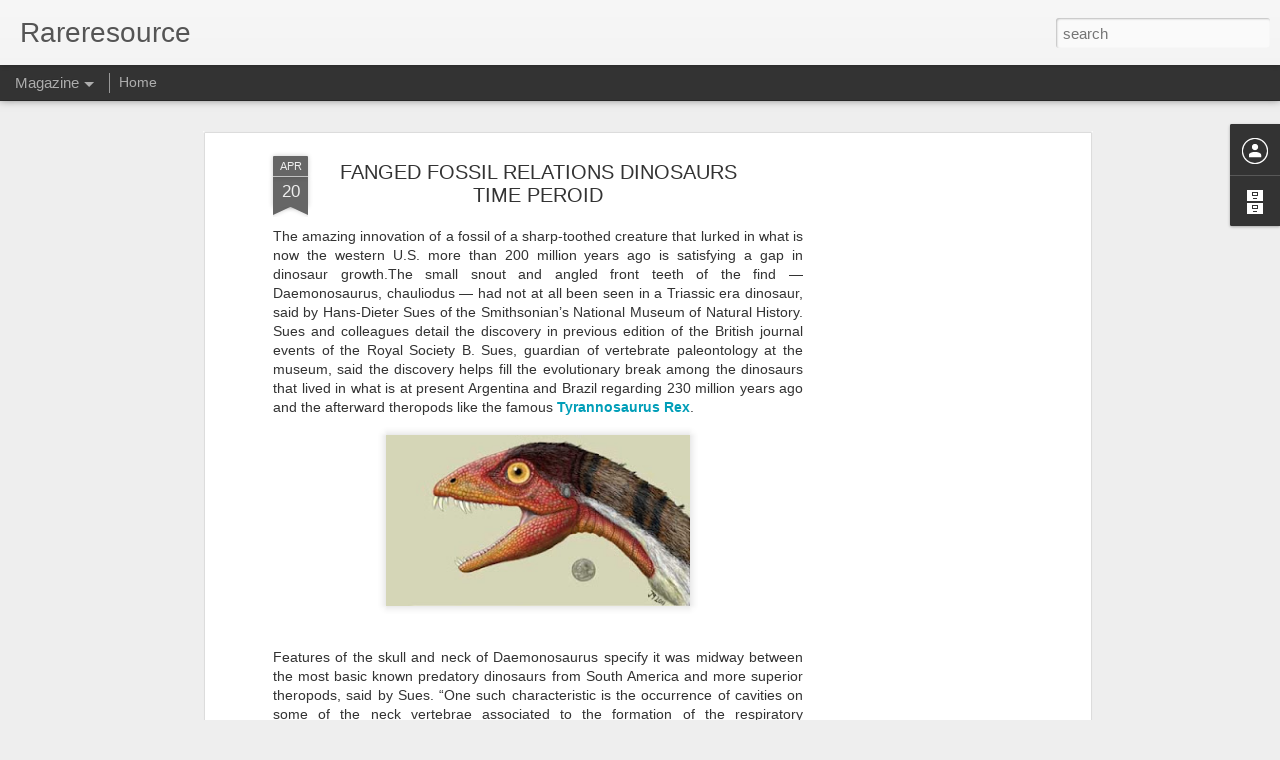

--- FILE ---
content_type: text/javascript; charset=UTF-8
request_url: https://dinosaur-news.rareresource.com/?v=0&action=initial&widgetId=BlogArchive1&responseType=js&xssi_token=AOuZoY7ASb1nL9USXNICwJka1M5GrdVkGQ%3A1769337357865
body_size: 1311
content:
try {
_WidgetManager._HandleControllerResult('BlogArchive1', 'initial',{'url': 'https://dinosaur-news.rareresource.com/search?updated-min\x3d1969-12-31T16:00:00-08:00\x26updated-max\x3d292278994-08-17T07:12:55Z\x26max-results\x3d50', 'name': 'All Posts', 'expclass': 'expanded', 'toggleId': 'ALL-0', 'post-count': 339, 'data': [{'url': 'https://dinosaur-news.rareresource.com/2025/', 'name': '2025', 'expclass': 'expanded', 'toggleId': 'YEARLY-1735718400000', 'post-count': 2, 'data': [{'url': 'https://dinosaur-news.rareresource.com/2025/03/', 'name': 'March', 'expclass': 'expanded', 'toggleId': 'MONTHLY-1740816000000', 'post-count': 2, 'posts': [{'title': 'Stunning Discovery: Nearly 200 Jurassic Dinosaur F...', 'url': 'https://dinosaur-news.rareresource.com/2025/03/stunning-discovery-nearly-200-jurassic.html'}, {'title': 'Was Jesus Here Before the Dinosaurs? A Deep Dive i...', 'url': 'https://dinosaur-news.rareresource.com/2025/03/was-jesus-here-before-dinosaurs-deep.html'}]}]}, {'url': 'https://dinosaur-news.rareresource.com/2024/', 'name': '2024', 'expclass': 'collapsed', 'toggleId': 'YEARLY-1704096000000', 'post-count': 30, 'data': [{'url': 'https://dinosaur-news.rareresource.com/2024/12/', 'name': 'December', 'expclass': 'collapsed', 'toggleId': 'MONTHLY-1733040000000', 'post-count': 1}, {'url': 'https://dinosaur-news.rareresource.com/2024/11/', 'name': 'November', 'expclass': 'collapsed', 'toggleId': 'MONTHLY-1730444400000', 'post-count': 1}, {'url': 'https://dinosaur-news.rareresource.com/2024/10/', 'name': 'October', 'expclass': 'collapsed', 'toggleId': 'MONTHLY-1727766000000', 'post-count': 2}, {'url': 'https://dinosaur-news.rareresource.com/2024/09/', 'name': 'September', 'expclass': 'collapsed', 'toggleId': 'MONTHLY-1725174000000', 'post-count': 2}, {'url': 'https://dinosaur-news.rareresource.com/2024/08/', 'name': 'August', 'expclass': 'collapsed', 'toggleId': 'MONTHLY-1722495600000', 'post-count': 1}, {'url': 'https://dinosaur-news.rareresource.com/2024/07/', 'name': 'July', 'expclass': 'collapsed', 'toggleId': 'MONTHLY-1719817200000', 'post-count': 4}, {'url': 'https://dinosaur-news.rareresource.com/2024/06/', 'name': 'June', 'expclass': 'collapsed', 'toggleId': 'MONTHLY-1717225200000', 'post-count': 1}, {'url': 'https://dinosaur-news.rareresource.com/2024/05/', 'name': 'May', 'expclass': 'collapsed', 'toggleId': 'MONTHLY-1714546800000', 'post-count': 1}, {'url': 'https://dinosaur-news.rareresource.com/2024/04/', 'name': 'April', 'expclass': 'collapsed', 'toggleId': 'MONTHLY-1711954800000', 'post-count': 8}, {'url': 'https://dinosaur-news.rareresource.com/2024/03/', 'name': 'March', 'expclass': 'collapsed', 'toggleId': 'MONTHLY-1709280000000', 'post-count': 9}]}, {'url': 'https://dinosaur-news.rareresource.com/2017/', 'name': '2017', 'expclass': 'collapsed', 'toggleId': 'YEARLY-1483257600000', 'post-count': 6, 'data': [{'url': 'https://dinosaur-news.rareresource.com/2017/01/', 'name': 'January', 'expclass': 'collapsed', 'toggleId': 'MONTHLY-1483257600000', 'post-count': 6}]}, {'url': 'https://dinosaur-news.rareresource.com/2016/', 'name': '2016', 'expclass': 'collapsed', 'toggleId': 'YEARLY-1451635200000', 'post-count': 4, 'data': [{'url': 'https://dinosaur-news.rareresource.com/2016/12/', 'name': 'December', 'expclass': 'collapsed', 'toggleId': 'MONTHLY-1480579200000', 'post-count': 4}]}, {'url': 'https://dinosaur-news.rareresource.com/2015/', 'name': '2015', 'expclass': 'collapsed', 'toggleId': 'YEARLY-1420099200000', 'post-count': 12, 'data': [{'url': 'https://dinosaur-news.rareresource.com/2015/09/', 'name': 'September', 'expclass': 'collapsed', 'toggleId': 'MONTHLY-1441090800000', 'post-count': 2}, {'url': 'https://dinosaur-news.rareresource.com/2015/08/', 'name': 'August', 'expclass': 'collapsed', 'toggleId': 'MONTHLY-1438412400000', 'post-count': 2}, {'url': 'https://dinosaur-news.rareresource.com/2015/07/', 'name': 'July', 'expclass': 'collapsed', 'toggleId': 'MONTHLY-1435734000000', 'post-count': 6}, {'url': 'https://dinosaur-news.rareresource.com/2015/02/', 'name': 'February', 'expclass': 'collapsed', 'toggleId': 'MONTHLY-1422777600000', 'post-count': 1}, {'url': 'https://dinosaur-news.rareresource.com/2015/01/', 'name': 'January', 'expclass': 'collapsed', 'toggleId': 'MONTHLY-1420099200000', 'post-count': 1}]}, {'url': 'https://dinosaur-news.rareresource.com/2014/', 'name': '2014', 'expclass': 'collapsed', 'toggleId': 'YEARLY-1388563200000', 'post-count': 6, 'data': [{'url': 'https://dinosaur-news.rareresource.com/2014/11/', 'name': 'November', 'expclass': 'collapsed', 'toggleId': 'MONTHLY-1414825200000', 'post-count': 2}, {'url': 'https://dinosaur-news.rareresource.com/2014/10/', 'name': 'October', 'expclass': 'collapsed', 'toggleId': 'MONTHLY-1412146800000', 'post-count': 2}, {'url': 'https://dinosaur-news.rareresource.com/2014/09/', 'name': 'September', 'expclass': 'collapsed', 'toggleId': 'MONTHLY-1409554800000', 'post-count': 2}]}, {'url': 'https://dinosaur-news.rareresource.com/2012/', 'name': '2012', 'expclass': 'collapsed', 'toggleId': 'YEARLY-1325404800000', 'post-count': 22, 'data': [{'url': 'https://dinosaur-news.rareresource.com/2012/08/', 'name': 'August', 'expclass': 'collapsed', 'toggleId': 'MONTHLY-1343804400000', 'post-count': 1}, {'url': 'https://dinosaur-news.rareresource.com/2012/07/', 'name': 'July', 'expclass': 'collapsed', 'toggleId': 'MONTHLY-1341126000000', 'post-count': 4}, {'url': 'https://dinosaur-news.rareresource.com/2012/06/', 'name': 'June', 'expclass': 'collapsed', 'toggleId': 'MONTHLY-1338534000000', 'post-count': 4}, {'url': 'https://dinosaur-news.rareresource.com/2012/04/', 'name': 'April', 'expclass': 'collapsed', 'toggleId': 'MONTHLY-1333263600000', 'post-count': 3}, {'url': 'https://dinosaur-news.rareresource.com/2012/03/', 'name': 'March', 'expclass': 'collapsed', 'toggleId': 'MONTHLY-1330588800000', 'post-count': 3}, {'url': 'https://dinosaur-news.rareresource.com/2012/02/', 'name': 'February', 'expclass': 'collapsed', 'toggleId': 'MONTHLY-1328083200000', 'post-count': 4}, {'url': 'https://dinosaur-news.rareresource.com/2012/01/', 'name': 'January', 'expclass': 'collapsed', 'toggleId': 'MONTHLY-1325404800000', 'post-count': 3}]}, {'url': 'https://dinosaur-news.rareresource.com/2011/', 'name': '2011', 'expclass': 'collapsed', 'toggleId': 'YEARLY-1293868800000', 'post-count': 37, 'data': [{'url': 'https://dinosaur-news.rareresource.com/2011/12/', 'name': 'December', 'expclass': 'collapsed', 'toggleId': 'MONTHLY-1322726400000', 'post-count': 3}, {'url': 'https://dinosaur-news.rareresource.com/2011/11/', 'name': 'November', 'expclass': 'collapsed', 'toggleId': 'MONTHLY-1320130800000', 'post-count': 3}, {'url': 'https://dinosaur-news.rareresource.com/2011/10/', 'name': 'October', 'expclass': 'collapsed', 'toggleId': 'MONTHLY-1317452400000', 'post-count': 2}, {'url': 'https://dinosaur-news.rareresource.com/2011/09/', 'name': 'September', 'expclass': 'collapsed', 'toggleId': 'MONTHLY-1314860400000', 'post-count': 1}, {'url': 'https://dinosaur-news.rareresource.com/2011/08/', 'name': 'August', 'expclass': 'collapsed', 'toggleId': 'MONTHLY-1312182000000', 'post-count': 4}, {'url': 'https://dinosaur-news.rareresource.com/2011/07/', 'name': 'July', 'expclass': 'collapsed', 'toggleId': 'MONTHLY-1309503600000', 'post-count': 4}, {'url': 'https://dinosaur-news.rareresource.com/2011/06/', 'name': 'June', 'expclass': 'collapsed', 'toggleId': 'MONTHLY-1306911600000', 'post-count': 4}, {'url': 'https://dinosaur-news.rareresource.com/2011/05/', 'name': 'May', 'expclass': 'collapsed', 'toggleId': 'MONTHLY-1304233200000', 'post-count': 3}, {'url': 'https://dinosaur-news.rareresource.com/2011/04/', 'name': 'April', 'expclass': 'collapsed', 'toggleId': 'MONTHLY-1301641200000', 'post-count': 6}, {'url': 'https://dinosaur-news.rareresource.com/2011/03/', 'name': 'March', 'expclass': 'collapsed', 'toggleId': 'MONTHLY-1298966400000', 'post-count': 4}, {'url': 'https://dinosaur-news.rareresource.com/2011/02/', 'name': 'February', 'expclass': 'collapsed', 'toggleId': 'MONTHLY-1296547200000', 'post-count': 1}, {'url': 'https://dinosaur-news.rareresource.com/2011/01/', 'name': 'January', 'expclass': 'collapsed', 'toggleId': 'MONTHLY-1293868800000', 'post-count': 2}]}, {'url': 'https://dinosaur-news.rareresource.com/2010/', 'name': '2010', 'expclass': 'collapsed', 'toggleId': 'YEARLY-1262332800000', 'post-count': 115, 'data': [{'url': 'https://dinosaur-news.rareresource.com/2010/10/', 'name': 'October', 'expclass': 'collapsed', 'toggleId': 'MONTHLY-1285916400000', 'post-count': 5}, {'url': 'https://dinosaur-news.rareresource.com/2010/09/', 'name': 'September', 'expclass': 'collapsed', 'toggleId': 'MONTHLY-1283324400000', 'post-count': 6}, {'url': 'https://dinosaur-news.rareresource.com/2010/08/', 'name': 'August', 'expclass': 'collapsed', 'toggleId': 'MONTHLY-1280646000000', 'post-count': 8}, {'url': 'https://dinosaur-news.rareresource.com/2010/07/', 'name': 'July', 'expclass': 'collapsed', 'toggleId': 'MONTHLY-1277967600000', 'post-count': 10}, {'url': 'https://dinosaur-news.rareresource.com/2010/06/', 'name': 'June', 'expclass': 'collapsed', 'toggleId': 'MONTHLY-1275375600000', 'post-count': 10}, {'url': 'https://dinosaur-news.rareresource.com/2010/05/', 'name': 'May', 'expclass': 'collapsed', 'toggleId': 'MONTHLY-1272697200000', 'post-count': 7}, {'url': 'https://dinosaur-news.rareresource.com/2010/04/', 'name': 'April', 'expclass': 'collapsed', 'toggleId': 'MONTHLY-1270105200000', 'post-count': 1}, {'url': 'https://dinosaur-news.rareresource.com/2010/03/', 'name': 'March', 'expclass': 'collapsed', 'toggleId': 'MONTHLY-1267430400000', 'post-count': 21}, {'url': 'https://dinosaur-news.rareresource.com/2010/02/', 'name': 'February', 'expclass': 'collapsed', 'toggleId': 'MONTHLY-1265011200000', 'post-count': 24}, {'url': 'https://dinosaur-news.rareresource.com/2010/01/', 'name': 'January', 'expclass': 'collapsed', 'toggleId': 'MONTHLY-1262332800000', 'post-count': 23}]}, {'url': 'https://dinosaur-news.rareresource.com/2009/', 'name': '2009', 'expclass': 'collapsed', 'toggleId': 'YEARLY-1230796800000', 'post-count': 33, 'data': [{'url': 'https://dinosaur-news.rareresource.com/2009/12/', 'name': 'December', 'expclass': 'collapsed', 'toggleId': 'MONTHLY-1259654400000', 'post-count': 18}, {'url': 'https://dinosaur-news.rareresource.com/2009/11/', 'name': 'November', 'expclass': 'collapsed', 'toggleId': 'MONTHLY-1257058800000', 'post-count': 1}, {'url': 'https://dinosaur-news.rareresource.com/2009/10/', 'name': 'October', 'expclass': 'collapsed', 'toggleId': 'MONTHLY-1254380400000', 'post-count': 1}, {'url': 'https://dinosaur-news.rareresource.com/2009/09/', 'name': 'September', 'expclass': 'collapsed', 'toggleId': 'MONTHLY-1251788400000', 'post-count': 1}, {'url': 'https://dinosaur-news.rareresource.com/2009/08/', 'name': 'August', 'expclass': 'collapsed', 'toggleId': 'MONTHLY-1249110000000', 'post-count': 1}, {'url': 'https://dinosaur-news.rareresource.com/2009/07/', 'name': 'July', 'expclass': 'collapsed', 'toggleId': 'MONTHLY-1246431600000', 'post-count': 2}, {'url': 'https://dinosaur-news.rareresource.com/2009/06/', 'name': 'June', 'expclass': 'collapsed', 'toggleId': 'MONTHLY-1243839600000', 'post-count': 1}, {'url': 'https://dinosaur-news.rareresource.com/2009/02/', 'name': 'February', 'expclass': 'collapsed', 'toggleId': 'MONTHLY-1233475200000', 'post-count': 2}, {'url': 'https://dinosaur-news.rareresource.com/2009/01/', 'name': 'January', 'expclass': 'collapsed', 'toggleId': 'MONTHLY-1230796800000', 'post-count': 6}]}, {'url': 'https://dinosaur-news.rareresource.com/2008/', 'name': '2008', 'expclass': 'collapsed', 'toggleId': 'YEARLY-1199174400000', 'post-count': 57, 'data': [{'url': 'https://dinosaur-news.rareresource.com/2008/12/', 'name': 'December', 'expclass': 'collapsed', 'toggleId': 'MONTHLY-1228118400000', 'post-count': 5}, {'url': 'https://dinosaur-news.rareresource.com/2008/11/', 'name': 'November', 'expclass': 'collapsed', 'toggleId': 'MONTHLY-1225522800000', 'post-count': 8}, {'url': 'https://dinosaur-news.rareresource.com/2008/10/', 'name': 'October', 'expclass': 'collapsed', 'toggleId': 'MONTHLY-1222844400000', 'post-count': 4}, {'url': 'https://dinosaur-news.rareresource.com/2008/09/', 'name': 'September', 'expclass': 'collapsed', 'toggleId': 'MONTHLY-1220252400000', 'post-count': 6}, {'url': 'https://dinosaur-news.rareresource.com/2008/08/', 'name': 'August', 'expclass': 'collapsed', 'toggleId': 'MONTHLY-1217574000000', 'post-count': 7}, {'url': 'https://dinosaur-news.rareresource.com/2008/07/', 'name': 'July', 'expclass': 'collapsed', 'toggleId': 'MONTHLY-1214895600000', 'post-count': 9}, {'url': 'https://dinosaur-news.rareresource.com/2008/06/', 'name': 'June', 'expclass': 'collapsed', 'toggleId': 'MONTHLY-1212303600000', 'post-count': 1}, {'url': 'https://dinosaur-news.rareresource.com/2008/05/', 'name': 'May', 'expclass': 'collapsed', 'toggleId': 'MONTHLY-1209625200000', 'post-count': 2}, {'url': 'https://dinosaur-news.rareresource.com/2008/04/', 'name': 'April', 'expclass': 'collapsed', 'toggleId': 'MONTHLY-1207033200000', 'post-count': 3}, {'url': 'https://dinosaur-news.rareresource.com/2008/03/', 'name': 'March', 'expclass': 'collapsed', 'toggleId': 'MONTHLY-1204358400000', 'post-count': 4}, {'url': 'https://dinosaur-news.rareresource.com/2008/02/', 'name': 'February', 'expclass': 'collapsed', 'toggleId': 'MONTHLY-1201852800000', 'post-count': 4}, {'url': 'https://dinosaur-news.rareresource.com/2008/01/', 'name': 'January', 'expclass': 'collapsed', 'toggleId': 'MONTHLY-1199174400000', 'post-count': 4}]}, {'url': 'https://dinosaur-news.rareresource.com/2007/', 'name': '2007', 'expclass': 'collapsed', 'toggleId': 'YEARLY-1167638400000', 'post-count': 15, 'data': [{'url': 'https://dinosaur-news.rareresource.com/2007/12/', 'name': 'December', 'expclass': 'collapsed', 'toggleId': 'MONTHLY-1196496000000', 'post-count': 3}, {'url': 'https://dinosaur-news.rareresource.com/2007/11/', 'name': 'November', 'expclass': 'collapsed', 'toggleId': 'MONTHLY-1193900400000', 'post-count': 4}, {'url': 'https://dinosaur-news.rareresource.com/2007/10/', 'name': 'October', 'expclass': 'collapsed', 'toggleId': 'MONTHLY-1191222000000', 'post-count': 7}, {'url': 'https://dinosaur-news.rareresource.com/2007/09/', 'name': 'September', 'expclass': 'collapsed', 'toggleId': 'MONTHLY-1188630000000', 'post-count': 1}]}], 'toggleopen': 'MONTHLY-1740816000000', 'style': 'HIERARCHY', 'title': 'Blog Archive'});
} catch (e) {
  if (typeof log != 'undefined') {
    log('HandleControllerResult failed: ' + e);
  }
}
